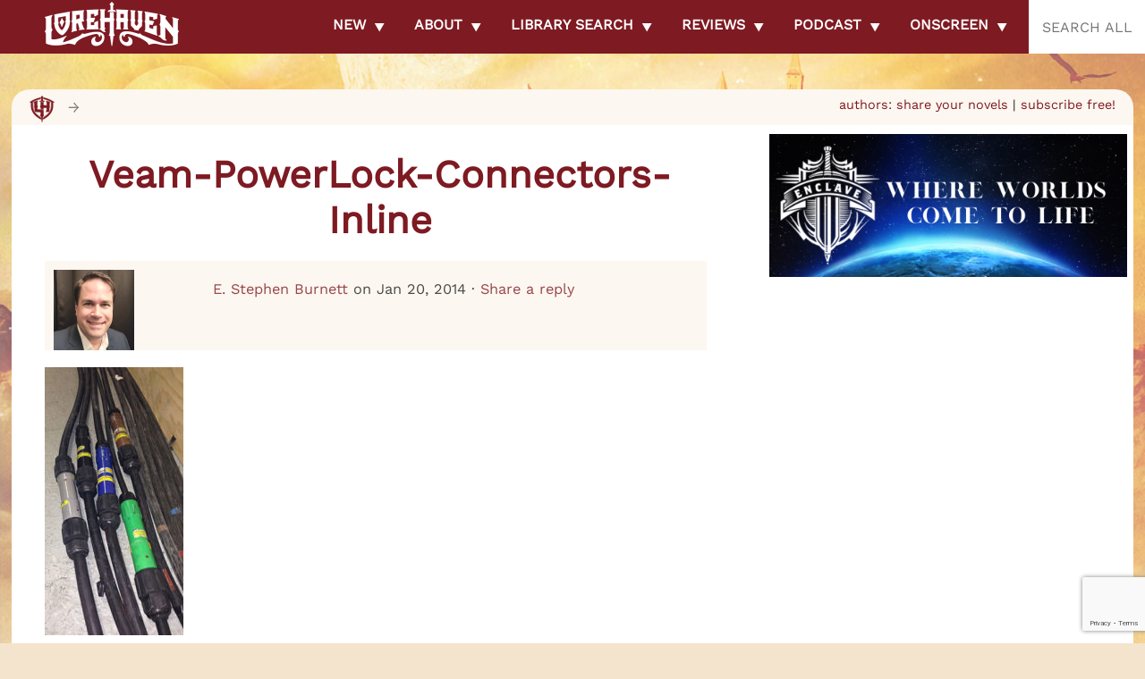

--- FILE ---
content_type: text/html; charset=utf-8
request_url: https://cleanmediaads.com/bmd/bids/?AULU=1260226920251003T1145512406E4978647A72412DAC84539F70C28EAC&AULUID=BMD1260226920251003T1145512406E4978647A72412DAC84539F70C28EAC_Ujgal1768660200751&SiteURL=https%3A//lorehaven.com/veam-powerlock-connectors-inline/&CANVisitorID=9582011696&isMobile=0
body_size: 76
content:
CANBMDDisplayADUnit('1260226920251003T1145512406E4978647A72412DAC84539F70C28EAC', 'BMD1260226920251003T1145512406E4978647A72412DAC84539F70C28EAC_Ujgal1768660200751', '', '', '', [{"adcode":""}]);

--- FILE ---
content_type: text/html; charset=utf-8
request_url: https://www.google.com/recaptcha/api2/anchor?ar=1&k=6LdkIV0UAAAAABtNVAAP99TC6f_18LiETnPK6ziX&co=aHR0cHM6Ly9sb3JlaGF2ZW4uY29tOjQ0Mw..&hl=en&v=PoyoqOPhxBO7pBk68S4YbpHZ&size=invisible&anchor-ms=20000&execute-ms=30000&cb=f40czny3si0z
body_size: 48715
content:
<!DOCTYPE HTML><html dir="ltr" lang="en"><head><meta http-equiv="Content-Type" content="text/html; charset=UTF-8">
<meta http-equiv="X-UA-Compatible" content="IE=edge">
<title>reCAPTCHA</title>
<style type="text/css">
/* cyrillic-ext */
@font-face {
  font-family: 'Roboto';
  font-style: normal;
  font-weight: 400;
  font-stretch: 100%;
  src: url(//fonts.gstatic.com/s/roboto/v48/KFO7CnqEu92Fr1ME7kSn66aGLdTylUAMa3GUBHMdazTgWw.woff2) format('woff2');
  unicode-range: U+0460-052F, U+1C80-1C8A, U+20B4, U+2DE0-2DFF, U+A640-A69F, U+FE2E-FE2F;
}
/* cyrillic */
@font-face {
  font-family: 'Roboto';
  font-style: normal;
  font-weight: 400;
  font-stretch: 100%;
  src: url(//fonts.gstatic.com/s/roboto/v48/KFO7CnqEu92Fr1ME7kSn66aGLdTylUAMa3iUBHMdazTgWw.woff2) format('woff2');
  unicode-range: U+0301, U+0400-045F, U+0490-0491, U+04B0-04B1, U+2116;
}
/* greek-ext */
@font-face {
  font-family: 'Roboto';
  font-style: normal;
  font-weight: 400;
  font-stretch: 100%;
  src: url(//fonts.gstatic.com/s/roboto/v48/KFO7CnqEu92Fr1ME7kSn66aGLdTylUAMa3CUBHMdazTgWw.woff2) format('woff2');
  unicode-range: U+1F00-1FFF;
}
/* greek */
@font-face {
  font-family: 'Roboto';
  font-style: normal;
  font-weight: 400;
  font-stretch: 100%;
  src: url(//fonts.gstatic.com/s/roboto/v48/KFO7CnqEu92Fr1ME7kSn66aGLdTylUAMa3-UBHMdazTgWw.woff2) format('woff2');
  unicode-range: U+0370-0377, U+037A-037F, U+0384-038A, U+038C, U+038E-03A1, U+03A3-03FF;
}
/* math */
@font-face {
  font-family: 'Roboto';
  font-style: normal;
  font-weight: 400;
  font-stretch: 100%;
  src: url(//fonts.gstatic.com/s/roboto/v48/KFO7CnqEu92Fr1ME7kSn66aGLdTylUAMawCUBHMdazTgWw.woff2) format('woff2');
  unicode-range: U+0302-0303, U+0305, U+0307-0308, U+0310, U+0312, U+0315, U+031A, U+0326-0327, U+032C, U+032F-0330, U+0332-0333, U+0338, U+033A, U+0346, U+034D, U+0391-03A1, U+03A3-03A9, U+03B1-03C9, U+03D1, U+03D5-03D6, U+03F0-03F1, U+03F4-03F5, U+2016-2017, U+2034-2038, U+203C, U+2040, U+2043, U+2047, U+2050, U+2057, U+205F, U+2070-2071, U+2074-208E, U+2090-209C, U+20D0-20DC, U+20E1, U+20E5-20EF, U+2100-2112, U+2114-2115, U+2117-2121, U+2123-214F, U+2190, U+2192, U+2194-21AE, U+21B0-21E5, U+21F1-21F2, U+21F4-2211, U+2213-2214, U+2216-22FF, U+2308-230B, U+2310, U+2319, U+231C-2321, U+2336-237A, U+237C, U+2395, U+239B-23B7, U+23D0, U+23DC-23E1, U+2474-2475, U+25AF, U+25B3, U+25B7, U+25BD, U+25C1, U+25CA, U+25CC, U+25FB, U+266D-266F, U+27C0-27FF, U+2900-2AFF, U+2B0E-2B11, U+2B30-2B4C, U+2BFE, U+3030, U+FF5B, U+FF5D, U+1D400-1D7FF, U+1EE00-1EEFF;
}
/* symbols */
@font-face {
  font-family: 'Roboto';
  font-style: normal;
  font-weight: 400;
  font-stretch: 100%;
  src: url(//fonts.gstatic.com/s/roboto/v48/KFO7CnqEu92Fr1ME7kSn66aGLdTylUAMaxKUBHMdazTgWw.woff2) format('woff2');
  unicode-range: U+0001-000C, U+000E-001F, U+007F-009F, U+20DD-20E0, U+20E2-20E4, U+2150-218F, U+2190, U+2192, U+2194-2199, U+21AF, U+21E6-21F0, U+21F3, U+2218-2219, U+2299, U+22C4-22C6, U+2300-243F, U+2440-244A, U+2460-24FF, U+25A0-27BF, U+2800-28FF, U+2921-2922, U+2981, U+29BF, U+29EB, U+2B00-2BFF, U+4DC0-4DFF, U+FFF9-FFFB, U+10140-1018E, U+10190-1019C, U+101A0, U+101D0-101FD, U+102E0-102FB, U+10E60-10E7E, U+1D2C0-1D2D3, U+1D2E0-1D37F, U+1F000-1F0FF, U+1F100-1F1AD, U+1F1E6-1F1FF, U+1F30D-1F30F, U+1F315, U+1F31C, U+1F31E, U+1F320-1F32C, U+1F336, U+1F378, U+1F37D, U+1F382, U+1F393-1F39F, U+1F3A7-1F3A8, U+1F3AC-1F3AF, U+1F3C2, U+1F3C4-1F3C6, U+1F3CA-1F3CE, U+1F3D4-1F3E0, U+1F3ED, U+1F3F1-1F3F3, U+1F3F5-1F3F7, U+1F408, U+1F415, U+1F41F, U+1F426, U+1F43F, U+1F441-1F442, U+1F444, U+1F446-1F449, U+1F44C-1F44E, U+1F453, U+1F46A, U+1F47D, U+1F4A3, U+1F4B0, U+1F4B3, U+1F4B9, U+1F4BB, U+1F4BF, U+1F4C8-1F4CB, U+1F4D6, U+1F4DA, U+1F4DF, U+1F4E3-1F4E6, U+1F4EA-1F4ED, U+1F4F7, U+1F4F9-1F4FB, U+1F4FD-1F4FE, U+1F503, U+1F507-1F50B, U+1F50D, U+1F512-1F513, U+1F53E-1F54A, U+1F54F-1F5FA, U+1F610, U+1F650-1F67F, U+1F687, U+1F68D, U+1F691, U+1F694, U+1F698, U+1F6AD, U+1F6B2, U+1F6B9-1F6BA, U+1F6BC, U+1F6C6-1F6CF, U+1F6D3-1F6D7, U+1F6E0-1F6EA, U+1F6F0-1F6F3, U+1F6F7-1F6FC, U+1F700-1F7FF, U+1F800-1F80B, U+1F810-1F847, U+1F850-1F859, U+1F860-1F887, U+1F890-1F8AD, U+1F8B0-1F8BB, U+1F8C0-1F8C1, U+1F900-1F90B, U+1F93B, U+1F946, U+1F984, U+1F996, U+1F9E9, U+1FA00-1FA6F, U+1FA70-1FA7C, U+1FA80-1FA89, U+1FA8F-1FAC6, U+1FACE-1FADC, U+1FADF-1FAE9, U+1FAF0-1FAF8, U+1FB00-1FBFF;
}
/* vietnamese */
@font-face {
  font-family: 'Roboto';
  font-style: normal;
  font-weight: 400;
  font-stretch: 100%;
  src: url(//fonts.gstatic.com/s/roboto/v48/KFO7CnqEu92Fr1ME7kSn66aGLdTylUAMa3OUBHMdazTgWw.woff2) format('woff2');
  unicode-range: U+0102-0103, U+0110-0111, U+0128-0129, U+0168-0169, U+01A0-01A1, U+01AF-01B0, U+0300-0301, U+0303-0304, U+0308-0309, U+0323, U+0329, U+1EA0-1EF9, U+20AB;
}
/* latin-ext */
@font-face {
  font-family: 'Roboto';
  font-style: normal;
  font-weight: 400;
  font-stretch: 100%;
  src: url(//fonts.gstatic.com/s/roboto/v48/KFO7CnqEu92Fr1ME7kSn66aGLdTylUAMa3KUBHMdazTgWw.woff2) format('woff2');
  unicode-range: U+0100-02BA, U+02BD-02C5, U+02C7-02CC, U+02CE-02D7, U+02DD-02FF, U+0304, U+0308, U+0329, U+1D00-1DBF, U+1E00-1E9F, U+1EF2-1EFF, U+2020, U+20A0-20AB, U+20AD-20C0, U+2113, U+2C60-2C7F, U+A720-A7FF;
}
/* latin */
@font-face {
  font-family: 'Roboto';
  font-style: normal;
  font-weight: 400;
  font-stretch: 100%;
  src: url(//fonts.gstatic.com/s/roboto/v48/KFO7CnqEu92Fr1ME7kSn66aGLdTylUAMa3yUBHMdazQ.woff2) format('woff2');
  unicode-range: U+0000-00FF, U+0131, U+0152-0153, U+02BB-02BC, U+02C6, U+02DA, U+02DC, U+0304, U+0308, U+0329, U+2000-206F, U+20AC, U+2122, U+2191, U+2193, U+2212, U+2215, U+FEFF, U+FFFD;
}
/* cyrillic-ext */
@font-face {
  font-family: 'Roboto';
  font-style: normal;
  font-weight: 500;
  font-stretch: 100%;
  src: url(//fonts.gstatic.com/s/roboto/v48/KFO7CnqEu92Fr1ME7kSn66aGLdTylUAMa3GUBHMdazTgWw.woff2) format('woff2');
  unicode-range: U+0460-052F, U+1C80-1C8A, U+20B4, U+2DE0-2DFF, U+A640-A69F, U+FE2E-FE2F;
}
/* cyrillic */
@font-face {
  font-family: 'Roboto';
  font-style: normal;
  font-weight: 500;
  font-stretch: 100%;
  src: url(//fonts.gstatic.com/s/roboto/v48/KFO7CnqEu92Fr1ME7kSn66aGLdTylUAMa3iUBHMdazTgWw.woff2) format('woff2');
  unicode-range: U+0301, U+0400-045F, U+0490-0491, U+04B0-04B1, U+2116;
}
/* greek-ext */
@font-face {
  font-family: 'Roboto';
  font-style: normal;
  font-weight: 500;
  font-stretch: 100%;
  src: url(//fonts.gstatic.com/s/roboto/v48/KFO7CnqEu92Fr1ME7kSn66aGLdTylUAMa3CUBHMdazTgWw.woff2) format('woff2');
  unicode-range: U+1F00-1FFF;
}
/* greek */
@font-face {
  font-family: 'Roboto';
  font-style: normal;
  font-weight: 500;
  font-stretch: 100%;
  src: url(//fonts.gstatic.com/s/roboto/v48/KFO7CnqEu92Fr1ME7kSn66aGLdTylUAMa3-UBHMdazTgWw.woff2) format('woff2');
  unicode-range: U+0370-0377, U+037A-037F, U+0384-038A, U+038C, U+038E-03A1, U+03A3-03FF;
}
/* math */
@font-face {
  font-family: 'Roboto';
  font-style: normal;
  font-weight: 500;
  font-stretch: 100%;
  src: url(//fonts.gstatic.com/s/roboto/v48/KFO7CnqEu92Fr1ME7kSn66aGLdTylUAMawCUBHMdazTgWw.woff2) format('woff2');
  unicode-range: U+0302-0303, U+0305, U+0307-0308, U+0310, U+0312, U+0315, U+031A, U+0326-0327, U+032C, U+032F-0330, U+0332-0333, U+0338, U+033A, U+0346, U+034D, U+0391-03A1, U+03A3-03A9, U+03B1-03C9, U+03D1, U+03D5-03D6, U+03F0-03F1, U+03F4-03F5, U+2016-2017, U+2034-2038, U+203C, U+2040, U+2043, U+2047, U+2050, U+2057, U+205F, U+2070-2071, U+2074-208E, U+2090-209C, U+20D0-20DC, U+20E1, U+20E5-20EF, U+2100-2112, U+2114-2115, U+2117-2121, U+2123-214F, U+2190, U+2192, U+2194-21AE, U+21B0-21E5, U+21F1-21F2, U+21F4-2211, U+2213-2214, U+2216-22FF, U+2308-230B, U+2310, U+2319, U+231C-2321, U+2336-237A, U+237C, U+2395, U+239B-23B7, U+23D0, U+23DC-23E1, U+2474-2475, U+25AF, U+25B3, U+25B7, U+25BD, U+25C1, U+25CA, U+25CC, U+25FB, U+266D-266F, U+27C0-27FF, U+2900-2AFF, U+2B0E-2B11, U+2B30-2B4C, U+2BFE, U+3030, U+FF5B, U+FF5D, U+1D400-1D7FF, U+1EE00-1EEFF;
}
/* symbols */
@font-face {
  font-family: 'Roboto';
  font-style: normal;
  font-weight: 500;
  font-stretch: 100%;
  src: url(//fonts.gstatic.com/s/roboto/v48/KFO7CnqEu92Fr1ME7kSn66aGLdTylUAMaxKUBHMdazTgWw.woff2) format('woff2');
  unicode-range: U+0001-000C, U+000E-001F, U+007F-009F, U+20DD-20E0, U+20E2-20E4, U+2150-218F, U+2190, U+2192, U+2194-2199, U+21AF, U+21E6-21F0, U+21F3, U+2218-2219, U+2299, U+22C4-22C6, U+2300-243F, U+2440-244A, U+2460-24FF, U+25A0-27BF, U+2800-28FF, U+2921-2922, U+2981, U+29BF, U+29EB, U+2B00-2BFF, U+4DC0-4DFF, U+FFF9-FFFB, U+10140-1018E, U+10190-1019C, U+101A0, U+101D0-101FD, U+102E0-102FB, U+10E60-10E7E, U+1D2C0-1D2D3, U+1D2E0-1D37F, U+1F000-1F0FF, U+1F100-1F1AD, U+1F1E6-1F1FF, U+1F30D-1F30F, U+1F315, U+1F31C, U+1F31E, U+1F320-1F32C, U+1F336, U+1F378, U+1F37D, U+1F382, U+1F393-1F39F, U+1F3A7-1F3A8, U+1F3AC-1F3AF, U+1F3C2, U+1F3C4-1F3C6, U+1F3CA-1F3CE, U+1F3D4-1F3E0, U+1F3ED, U+1F3F1-1F3F3, U+1F3F5-1F3F7, U+1F408, U+1F415, U+1F41F, U+1F426, U+1F43F, U+1F441-1F442, U+1F444, U+1F446-1F449, U+1F44C-1F44E, U+1F453, U+1F46A, U+1F47D, U+1F4A3, U+1F4B0, U+1F4B3, U+1F4B9, U+1F4BB, U+1F4BF, U+1F4C8-1F4CB, U+1F4D6, U+1F4DA, U+1F4DF, U+1F4E3-1F4E6, U+1F4EA-1F4ED, U+1F4F7, U+1F4F9-1F4FB, U+1F4FD-1F4FE, U+1F503, U+1F507-1F50B, U+1F50D, U+1F512-1F513, U+1F53E-1F54A, U+1F54F-1F5FA, U+1F610, U+1F650-1F67F, U+1F687, U+1F68D, U+1F691, U+1F694, U+1F698, U+1F6AD, U+1F6B2, U+1F6B9-1F6BA, U+1F6BC, U+1F6C6-1F6CF, U+1F6D3-1F6D7, U+1F6E0-1F6EA, U+1F6F0-1F6F3, U+1F6F7-1F6FC, U+1F700-1F7FF, U+1F800-1F80B, U+1F810-1F847, U+1F850-1F859, U+1F860-1F887, U+1F890-1F8AD, U+1F8B0-1F8BB, U+1F8C0-1F8C1, U+1F900-1F90B, U+1F93B, U+1F946, U+1F984, U+1F996, U+1F9E9, U+1FA00-1FA6F, U+1FA70-1FA7C, U+1FA80-1FA89, U+1FA8F-1FAC6, U+1FACE-1FADC, U+1FADF-1FAE9, U+1FAF0-1FAF8, U+1FB00-1FBFF;
}
/* vietnamese */
@font-face {
  font-family: 'Roboto';
  font-style: normal;
  font-weight: 500;
  font-stretch: 100%;
  src: url(//fonts.gstatic.com/s/roboto/v48/KFO7CnqEu92Fr1ME7kSn66aGLdTylUAMa3OUBHMdazTgWw.woff2) format('woff2');
  unicode-range: U+0102-0103, U+0110-0111, U+0128-0129, U+0168-0169, U+01A0-01A1, U+01AF-01B0, U+0300-0301, U+0303-0304, U+0308-0309, U+0323, U+0329, U+1EA0-1EF9, U+20AB;
}
/* latin-ext */
@font-face {
  font-family: 'Roboto';
  font-style: normal;
  font-weight: 500;
  font-stretch: 100%;
  src: url(//fonts.gstatic.com/s/roboto/v48/KFO7CnqEu92Fr1ME7kSn66aGLdTylUAMa3KUBHMdazTgWw.woff2) format('woff2');
  unicode-range: U+0100-02BA, U+02BD-02C5, U+02C7-02CC, U+02CE-02D7, U+02DD-02FF, U+0304, U+0308, U+0329, U+1D00-1DBF, U+1E00-1E9F, U+1EF2-1EFF, U+2020, U+20A0-20AB, U+20AD-20C0, U+2113, U+2C60-2C7F, U+A720-A7FF;
}
/* latin */
@font-face {
  font-family: 'Roboto';
  font-style: normal;
  font-weight: 500;
  font-stretch: 100%;
  src: url(//fonts.gstatic.com/s/roboto/v48/KFO7CnqEu92Fr1ME7kSn66aGLdTylUAMa3yUBHMdazQ.woff2) format('woff2');
  unicode-range: U+0000-00FF, U+0131, U+0152-0153, U+02BB-02BC, U+02C6, U+02DA, U+02DC, U+0304, U+0308, U+0329, U+2000-206F, U+20AC, U+2122, U+2191, U+2193, U+2212, U+2215, U+FEFF, U+FFFD;
}
/* cyrillic-ext */
@font-face {
  font-family: 'Roboto';
  font-style: normal;
  font-weight: 900;
  font-stretch: 100%;
  src: url(//fonts.gstatic.com/s/roboto/v48/KFO7CnqEu92Fr1ME7kSn66aGLdTylUAMa3GUBHMdazTgWw.woff2) format('woff2');
  unicode-range: U+0460-052F, U+1C80-1C8A, U+20B4, U+2DE0-2DFF, U+A640-A69F, U+FE2E-FE2F;
}
/* cyrillic */
@font-face {
  font-family: 'Roboto';
  font-style: normal;
  font-weight: 900;
  font-stretch: 100%;
  src: url(//fonts.gstatic.com/s/roboto/v48/KFO7CnqEu92Fr1ME7kSn66aGLdTylUAMa3iUBHMdazTgWw.woff2) format('woff2');
  unicode-range: U+0301, U+0400-045F, U+0490-0491, U+04B0-04B1, U+2116;
}
/* greek-ext */
@font-face {
  font-family: 'Roboto';
  font-style: normal;
  font-weight: 900;
  font-stretch: 100%;
  src: url(//fonts.gstatic.com/s/roboto/v48/KFO7CnqEu92Fr1ME7kSn66aGLdTylUAMa3CUBHMdazTgWw.woff2) format('woff2');
  unicode-range: U+1F00-1FFF;
}
/* greek */
@font-face {
  font-family: 'Roboto';
  font-style: normal;
  font-weight: 900;
  font-stretch: 100%;
  src: url(//fonts.gstatic.com/s/roboto/v48/KFO7CnqEu92Fr1ME7kSn66aGLdTylUAMa3-UBHMdazTgWw.woff2) format('woff2');
  unicode-range: U+0370-0377, U+037A-037F, U+0384-038A, U+038C, U+038E-03A1, U+03A3-03FF;
}
/* math */
@font-face {
  font-family: 'Roboto';
  font-style: normal;
  font-weight: 900;
  font-stretch: 100%;
  src: url(//fonts.gstatic.com/s/roboto/v48/KFO7CnqEu92Fr1ME7kSn66aGLdTylUAMawCUBHMdazTgWw.woff2) format('woff2');
  unicode-range: U+0302-0303, U+0305, U+0307-0308, U+0310, U+0312, U+0315, U+031A, U+0326-0327, U+032C, U+032F-0330, U+0332-0333, U+0338, U+033A, U+0346, U+034D, U+0391-03A1, U+03A3-03A9, U+03B1-03C9, U+03D1, U+03D5-03D6, U+03F0-03F1, U+03F4-03F5, U+2016-2017, U+2034-2038, U+203C, U+2040, U+2043, U+2047, U+2050, U+2057, U+205F, U+2070-2071, U+2074-208E, U+2090-209C, U+20D0-20DC, U+20E1, U+20E5-20EF, U+2100-2112, U+2114-2115, U+2117-2121, U+2123-214F, U+2190, U+2192, U+2194-21AE, U+21B0-21E5, U+21F1-21F2, U+21F4-2211, U+2213-2214, U+2216-22FF, U+2308-230B, U+2310, U+2319, U+231C-2321, U+2336-237A, U+237C, U+2395, U+239B-23B7, U+23D0, U+23DC-23E1, U+2474-2475, U+25AF, U+25B3, U+25B7, U+25BD, U+25C1, U+25CA, U+25CC, U+25FB, U+266D-266F, U+27C0-27FF, U+2900-2AFF, U+2B0E-2B11, U+2B30-2B4C, U+2BFE, U+3030, U+FF5B, U+FF5D, U+1D400-1D7FF, U+1EE00-1EEFF;
}
/* symbols */
@font-face {
  font-family: 'Roboto';
  font-style: normal;
  font-weight: 900;
  font-stretch: 100%;
  src: url(//fonts.gstatic.com/s/roboto/v48/KFO7CnqEu92Fr1ME7kSn66aGLdTylUAMaxKUBHMdazTgWw.woff2) format('woff2');
  unicode-range: U+0001-000C, U+000E-001F, U+007F-009F, U+20DD-20E0, U+20E2-20E4, U+2150-218F, U+2190, U+2192, U+2194-2199, U+21AF, U+21E6-21F0, U+21F3, U+2218-2219, U+2299, U+22C4-22C6, U+2300-243F, U+2440-244A, U+2460-24FF, U+25A0-27BF, U+2800-28FF, U+2921-2922, U+2981, U+29BF, U+29EB, U+2B00-2BFF, U+4DC0-4DFF, U+FFF9-FFFB, U+10140-1018E, U+10190-1019C, U+101A0, U+101D0-101FD, U+102E0-102FB, U+10E60-10E7E, U+1D2C0-1D2D3, U+1D2E0-1D37F, U+1F000-1F0FF, U+1F100-1F1AD, U+1F1E6-1F1FF, U+1F30D-1F30F, U+1F315, U+1F31C, U+1F31E, U+1F320-1F32C, U+1F336, U+1F378, U+1F37D, U+1F382, U+1F393-1F39F, U+1F3A7-1F3A8, U+1F3AC-1F3AF, U+1F3C2, U+1F3C4-1F3C6, U+1F3CA-1F3CE, U+1F3D4-1F3E0, U+1F3ED, U+1F3F1-1F3F3, U+1F3F5-1F3F7, U+1F408, U+1F415, U+1F41F, U+1F426, U+1F43F, U+1F441-1F442, U+1F444, U+1F446-1F449, U+1F44C-1F44E, U+1F453, U+1F46A, U+1F47D, U+1F4A3, U+1F4B0, U+1F4B3, U+1F4B9, U+1F4BB, U+1F4BF, U+1F4C8-1F4CB, U+1F4D6, U+1F4DA, U+1F4DF, U+1F4E3-1F4E6, U+1F4EA-1F4ED, U+1F4F7, U+1F4F9-1F4FB, U+1F4FD-1F4FE, U+1F503, U+1F507-1F50B, U+1F50D, U+1F512-1F513, U+1F53E-1F54A, U+1F54F-1F5FA, U+1F610, U+1F650-1F67F, U+1F687, U+1F68D, U+1F691, U+1F694, U+1F698, U+1F6AD, U+1F6B2, U+1F6B9-1F6BA, U+1F6BC, U+1F6C6-1F6CF, U+1F6D3-1F6D7, U+1F6E0-1F6EA, U+1F6F0-1F6F3, U+1F6F7-1F6FC, U+1F700-1F7FF, U+1F800-1F80B, U+1F810-1F847, U+1F850-1F859, U+1F860-1F887, U+1F890-1F8AD, U+1F8B0-1F8BB, U+1F8C0-1F8C1, U+1F900-1F90B, U+1F93B, U+1F946, U+1F984, U+1F996, U+1F9E9, U+1FA00-1FA6F, U+1FA70-1FA7C, U+1FA80-1FA89, U+1FA8F-1FAC6, U+1FACE-1FADC, U+1FADF-1FAE9, U+1FAF0-1FAF8, U+1FB00-1FBFF;
}
/* vietnamese */
@font-face {
  font-family: 'Roboto';
  font-style: normal;
  font-weight: 900;
  font-stretch: 100%;
  src: url(//fonts.gstatic.com/s/roboto/v48/KFO7CnqEu92Fr1ME7kSn66aGLdTylUAMa3OUBHMdazTgWw.woff2) format('woff2');
  unicode-range: U+0102-0103, U+0110-0111, U+0128-0129, U+0168-0169, U+01A0-01A1, U+01AF-01B0, U+0300-0301, U+0303-0304, U+0308-0309, U+0323, U+0329, U+1EA0-1EF9, U+20AB;
}
/* latin-ext */
@font-face {
  font-family: 'Roboto';
  font-style: normal;
  font-weight: 900;
  font-stretch: 100%;
  src: url(//fonts.gstatic.com/s/roboto/v48/KFO7CnqEu92Fr1ME7kSn66aGLdTylUAMa3KUBHMdazTgWw.woff2) format('woff2');
  unicode-range: U+0100-02BA, U+02BD-02C5, U+02C7-02CC, U+02CE-02D7, U+02DD-02FF, U+0304, U+0308, U+0329, U+1D00-1DBF, U+1E00-1E9F, U+1EF2-1EFF, U+2020, U+20A0-20AB, U+20AD-20C0, U+2113, U+2C60-2C7F, U+A720-A7FF;
}
/* latin */
@font-face {
  font-family: 'Roboto';
  font-style: normal;
  font-weight: 900;
  font-stretch: 100%;
  src: url(//fonts.gstatic.com/s/roboto/v48/KFO7CnqEu92Fr1ME7kSn66aGLdTylUAMa3yUBHMdazQ.woff2) format('woff2');
  unicode-range: U+0000-00FF, U+0131, U+0152-0153, U+02BB-02BC, U+02C6, U+02DA, U+02DC, U+0304, U+0308, U+0329, U+2000-206F, U+20AC, U+2122, U+2191, U+2193, U+2212, U+2215, U+FEFF, U+FFFD;
}

</style>
<link rel="stylesheet" type="text/css" href="https://www.gstatic.com/recaptcha/releases/PoyoqOPhxBO7pBk68S4YbpHZ/styles__ltr.css">
<script nonce="QBPykEEX88TtiwghsAOrhg" type="text/javascript">window['__recaptcha_api'] = 'https://www.google.com/recaptcha/api2/';</script>
<script type="text/javascript" src="https://www.gstatic.com/recaptcha/releases/PoyoqOPhxBO7pBk68S4YbpHZ/recaptcha__en.js" nonce="QBPykEEX88TtiwghsAOrhg">
      
    </script></head>
<body><div id="rc-anchor-alert" class="rc-anchor-alert"></div>
<input type="hidden" id="recaptcha-token" value="[base64]">
<script type="text/javascript" nonce="QBPykEEX88TtiwghsAOrhg">
      recaptcha.anchor.Main.init("[\x22ainput\x22,[\x22bgdata\x22,\x22\x22,\[base64]/[base64]/bmV3IFpbdF0obVswXSk6Sz09Mj9uZXcgWlt0XShtWzBdLG1bMV0pOks9PTM/bmV3IFpbdF0obVswXSxtWzFdLG1bMl0pOks9PTQ/[base64]/[base64]/[base64]/[base64]/[base64]/[base64]/[base64]/[base64]/[base64]/[base64]/[base64]/[base64]/[base64]/[base64]\\u003d\\u003d\x22,\[base64]\\u003d\x22,\x22wqvDrMKYwpPDnsKDbykpwpB/P8OvwrXDjsKaFcK+HsKGw4Ffw5lFwqbDqkXCr8K6E34WemnDuWvCo1Q+Z3N9RnfDhATDv1zDq8OhRgY5cMKZwqfDglHDiBHDqMKAwq7Cs8O3wqhXw59WEWrDtGHCmyDDsSjDoxnCi8OnEsKiWcKew5zDtGk5ZmDCqcOcwpRuw6tnfyfCvxYFHQZqw5F/FyNVw4ouw4HDpMOJwodvWMKVwqtOHVxfcFTDrMKMC8OlRMOteCV3wqBUA8KNTlZpwrgYw4A1w7TDr8OrwqcyYCPDpMKQw4TDpxNAH1hMccKFD3fDoMKMwqR3YsKGWEEJGsO3eMOewo0bAnw5a8OGXnzDigTCmMKKw7PCrcOndMOGwrIQw7fDmMKvBC/CvsKSasOpYwJMWcOGCHHCoxQkw6nDrSLDrmLCuB7DmibDvm8qwr3DrCvDlMOnNTc7NsKbwpJ/[base64]/Cig9LwqYpwoXCk1jDmy1Uw6RWwoTCiVDCg8KxV8KKwoTCmDRAwonDik5uScKJbE4Cw7NIw5Qyw7RBwr9kUcOxKMOcfsOWbcOTIMOAw6XDuU3CoFjChcK9wpnDqcKCYXrDhBsCwonCjMOywo3Cl8KLMhF2wo57wo7DvzoeEcOfw4jCszsLwpx2w7kqRcOFwp/DsmgnTlVPFMKsPcOowog4AsO0a1zDksKEAcOrD8OHwpAcUsOoaMKHw5pHRxzCvSnDlyd4w4VCSUrDr8KJQ8KAwooUQcKAWsKdDEbCucOCWsKXw7PCu8KJJk92wpFJwqfDj2lUwrzDjRxNwp/CvcKqHXFmIyMIQsO1DGvCsyR5UileBzTDqAHCq8OnE1U5w45SIsORLcKfdcO3woJUwoXDulFkFBrCtC9LTTVzw4ZLYyHCuMO1IFDCmHNHwqohMyArw7fDpcOCw7/CksOew51Ow4bCjghmwpvDj8O2w5DCrsOBSStzBMOgSAvCgcKdWsO5LifCkj4uw6/CmcOQw57Dh8K2w5IVcsOzGCHDqsONw7E1w6XDjhPDqsOPScOpP8ONY8K2QUtpw6hWC8OKLXHDmsOkfiLCvmnDhS4/YcOOw6gCwrhpwp9Yw61Iwpdiw5NeMFwFwoBLw6BFRVDDuMKkJ8KWecKgL8KVQMOkWXjDthUWw4xAcCPCgcOtI0JTb8KEYh/Cl8O8asOKwpjDjsKHdibDo8KZLC3CnsKvw4rCisOAwrk0ScK1woAaOinCoyzCg2nCqsORcsOjcMKYc0hWwrbDoDtFwrvCngZrdMOtw6AQWV0EwojDrsOUNcKudh8vSVnDocKaw7NRw6bDrGbCsWjCmlTDmzxbwqzDgsOew5sJeMOPw4/CicK+w5dsY8KMwqDCicKBZMOwSMOYw7tpNAd4wqrDkGDChcONdcOnw6w1wrZ5FMOwW8OBwqgRwp0gZxPDjTVcw6DCvCcvw58oMjvCtcKTw7/DpWLCqww1VsOWZRTCksOowqPCgsOTwq/Clnk/E8K6wrIZaxbCtsORwp4vFT0Hw73Cu8OfOcOMw4N/RD/Cs8Kmw79lw4cTeMK0w6vDl8OowqHDh8OOSEbDkmVwGmPDtUV2bBlZY8Orw4ANWMKDZMKvcsOIw6AoasKDwrAqZ8KFL8K3SW4Uw7vCscKZRcOTaxUHaMOVYcOQwqzCnTYOSgNrwp9owr/CucKOw785IMOvMsOiw4EEw7TCu8OUwrxQSsOcYcOHIU/Dv8Kdw4Qsw4ZLKkpWSMKEwo0kw7cqwoFVX8KVwrU4wptJE8KpO8O1w49DwrzDrF/Ck8Kbw7XDiMO8HDMRUsKuNDfCl8Opw71jw6jCm8O1J8K6wpzCrMOowqY4GsKcw4gsXmXCi2o1eMO5wpTDuMOzw79qbnvCpnjDn8O9Ww3DmHQvGcKAeWnCnMOBCsOQR8KowpBDYsORw5vCnsKNwqzDlhQcNy/DhRQ3wqpAw4UbbsK7wrzCj8KKw4A6w5bCmSMZw5jCrcK/wrHDkkRPwpZTwrcKB8KDw6vCtCDCr3/ClsOFG8K6w7HDqMKtKsOQwrDCncOYw4Emw6NtZ1DCoMKbKXxpwoXCkMOUwrfDrcKiwpwKwpLDnsOAwpwow6TCt8Onw6fCs8O0eyYLVHTDhsK8AcKUXy/Dqg02N0DDtV9ow5zCkhnCj8OUwod/wqUbc0llc8KVw6EQGXxcwoLDuyk9w7LDksOfbzpvwq8Pw5LDvsOlB8Ojw6vDp3IHw4DDrsOcD3PDksKHw6nCuWg3JVFEw5BYJsKpeS/CkCfDqMKNDsKKL8Ozwo7DsyPCi8O+UsKswpvDt8KIAMOuwrFVw5jDpCd9XsKDwoVDGijClVrDo8KpwoLDmsORw7dDwr3CmXJAMsOow69/wpxPw4xnw53Cr8KRA8KawrvDgsKHb0gdYSbDgWJnB8KowqsnSkcwV33Dh13Dm8K6w7oBE8KRw5gDTMOcw7TDtcKnYMKswptKwotcwqfCgXfCphPDgcO6dMK0XcK7wqjDkkFmQ1wRwqvCmMOwcsOdwogCG8OCVxvCsMKFw6/[base64]/SQQsdsOZwpU9wpDDhW/CmMOOwqNdEcKvQsOmO8KHwp3CuMK/cmhewpoMw6IpwqPComzCn8K9KMOrw47DrwQow7JBwqlMwrtkwpDDnF/Dr2rCt1VRw4LCrcKWwoHDi23Dt8O9wqTDtgzCiD7Cnn7Ck8KbXE/DogfDpcO0wrLClMK6KcO3VsKgFcKCMsOyw43CgcKMwovCiUZ5LjoIQkVkT8KtO8ONw7XCsMO1wqVnwo/Dn207GcKISCBrKMODXGIRw6d3woV+M8KOVMKxDMK+XsOoQMKCw54IYnfDksOgw618OMKAwqVQw7nCr1XCkcOTw7fCs8Klw6bDhcOvw6E7wpVPW8OJwplMVRDDp8OaPcKLwqMUwrPCknDCpsKQw6LDhA/ChMKONjc/w77DuRcNZj5ROxpLbCtVw5HDjwVIJsOiTcKRWiEER8KVwqHDt0VRZjDCrAlZHk0uEl/DrXjDlyvDkgTCtcKZHsOKTMOrCMKlOMOqR2Icbwh5ZcOnOXwFwqvCqcOASsK+wo1Ow5s5w7fDhsOKwp4YwpPDo3rCssOILMKlwrpHOkgpAz7DvBYuG1TDtF/[base64]/woAww7LDviJ4wrBiHwfCuHXDghVjwo86wql/w4B5dVDCisKGw4EXYjE/c3ocblxQdMOoTAUQw7NTw7vDo8OdwpFiAktzw6NdDGRswpjDg8O0elHCk3QnMcKkVS1UY8OtwonDn8O+w7VeEsOdXwENHMKFJcOJw5k9DcKORWDDvsKzwrrDpMK9McKzRz3DpcKjw7nCvWXDoMKBw6EhwpoOwpvDp8K8w4kMbDoNQsKjw5clw63CqA4iwqA/bcOTw5c9woggPcOhUcOPw7zDvcKDb8KUwp0yw57Du8KuNCtUOsK/KHXCtMOywrg4w5hbwo1DwrbDpMKkIcKBw6/[base64]/DhMO6woQyXgXDlDQVHsOIbsOmw48rwprDsMOaccO1w5rDqmbDkzzCjmLCtEDDgsK2KkDCnhJ5MCfCkMKywo3CoMKewrHCrsKAwo/[base64]/wq8rw6dPwo5Mw77DgcOcUS/CuMKUU0LCjyvDnT3DnsOGw6LCm8OBS8KqTsOZw4MXKsOLO8OBw44tfyXDjU/Dt8OGw7nDmXM3P8KPw6YWXnkQcmMhw6vClWDCp2MoFVTDsQLCrcKFw6PDoMOiw43CnE1twqPDqlHDvMOmw4PDhVpJw65mM8OWw5DCkUgrwoDDs8K4w7FbwqLDiGXDmFPDim/CusKFwq/[base64]/[base64]/Cm8OKRWwfeTTCngt/[base64]/CqD5Nf8K9O8Kzw699GhrDjsOCKz9jfSh2ZB5+DsOnEVzDm2HDrF0/wrrDoHZtw6dtwqLCk27DoQ17T0jDh8OoSkLDh2oPw6nDnjrCi8O/TcKlPy58w6nCmG7CulUawpPCucOWDsOvIMOPw4zDg8O7eUNhN1vCtcOHAyjCscK9JMKbc8K2dSDDonB5worDkgPCuEHCuBg9wqLDkcK0wqvDh0x4cMOfw78fMF8Zwol4wr8hGcK3wqAhwoE2PVRswq1aIMK0wojDksKZw4YiNcKQw5fDkMOEwpIJQSHCi8KLTcKbKB/DuD4gwofDmz7CsSZ/wo3Dj8K2J8KSICPCosOwwpAMI8KWw6fDsRR5wrAwBMKTEsOKw7/[base64]/CvDsQw5rDlcKRwoZubi3CtHx3EsKow6TCsAvCoXrDmcKYc8Ktw6oMEMKxInFVw6dnD8OLMgVnwrLDpDQxZE5gw53DmHIhwpkrw4skX0MkXMKDw6dmw59CbMKxw4QxKsKRHsKfBQXDosO+TxFqw4XDmcO4LloIawLDvMOtw7d9VTInwoo1wqjDjsKqVMO/w78Fw5jDiUXCl8KMwpzDvMOkWcOHWcOfw7/DhMKie8Kka8Kxwo/Drz7Du37CvkxVCHfDp8ORwrzDsTXCqMOnwodcw7fDiWkBw4XDogI/e8K9cnzDqEzDrCPDlyPCtMKqw7EQSMKrY8K6NsKqP8Kbwo7CgsKPw7dXw5Z9w5lLUGfDpVrDmMKUesOPw4kTw5rDrF7Di8KZEW42GsOVNcKvBm/[base64]/[base64]/wpocw5jCt8KjaChOwrnCjMKyw51YZW3DnMORw77CuEBhw6XDvsK0NzgrZMODPMK0w57Dnh/Do8O+wrHCo8OVM8OIZcKWU8OSw5fCk2PDnEBiw4nCslpCDxlQwph8NTcnwq7Cv3XDucK4FcOwdMOTLsKXwqXCisO/TMOawo7Cn8O5f8OBw77DhMKFCTbDrQXDvmXDpxpkMilEwojDlQHCkcOlw4bCs8OHwoBiHMKNwpB6OydGw7NdwotKwqbDuwMRwpTCuzAIW8OXwqrCq8KFQUzCj8K4DMOpBcKFED0gcE/Cj8KyW8KswplBw6jCtjtTwqIRw6rDgMK8V1MRNW8Hwr3DkB7CuGXDrXXDqcOyJsKWw7fDhAfDlsK6ZhzDjkUtw5MxYcO/wrjDpcOeUMODwofCi8KROVfCuG3CuxXCsVXDrwAfw5tGbcKhR8K4w6gQYMKrwpnCvMKkw5AzJE7DosOJNxFPNcOXOMO6CRPDmnLCrsO6w5g/G3jCkwpmw5Y6FsOqdkNxwoLCiMORJcKHwqnCjyN3LMKsUFlCb8O1fmXDmsK/R1PDjsOPwoFZbMKXw4zDpsOzM1dWfzXDqXMwIcK9QzXCrMO9wqbCksOSNsKyw4kpTMKuSsK9fXUaCxzDmVBxw6giwoTClMO2D8ObMsO/[base64]/Csj4Twp41woBVA8K9w4bDtsOww58ow6FqfSEbb2jDksKyKR7DicK+AsKcVmrCmcOVw7HDl8KQF8O1wodAbSgWwrfDjMKdRE/Cj8Oyw5TCtcOewrM4EMKKbmUBBUopCsOmfsOKS8OUY2XCsxHDjsOxwr5nRj3DusOew5XDvmduV8OewopDw6xQw6oYwrnCilkoaBPDq2fDm8OtasOlwo1Wwo/DvcO0wpLDisKJI3wuamzDlVQBwpbDviMEIsO1PcKNw5jDm8KuwpvDr8OCwopzYcKywqTDpsKsAcK0w4JcK8KYwqLCrsKTYsK/[base64]/Cg2pyfMKJYS3DpcOkwq4Iw5hTwosBwrLCg8Kbwo3DqU/CkGJIw51VcMOuY23Du8OjPcOKLwXDnh06w5bDjGnCl8OHwrnCk2NARQ7Cs8Kiwp0wXMKuw5RywrnDiWTCgDUMw4IQw4ovwrHDrgJyw64oG8KLeB1maCfDkMK+el7Cv8O3wrkwwo0sw6/DtsObw6gFLsOOw6UjJATDm8KqwrUWwpMTLMOrwq9scMKqwpvDmT7DhDfDt8KcwoZ8U2cJw61BUcK2R3EDwoMyHMKtwq7CgDliFcKiXsKtZMKLGsO0PAzDu17DrcKPacK4Km91w4NhDhnDrcKNwrQ6D8KDKsKuwo/DtR/[base64]/[base64]/Cn8Kpwq/CkWhgbGsSMCXCjMKzORfDmx5pIMO0eMOPwqU9woPDjMOJOR5CSMKAfcKXdMOvw4odwr7DusOkOMKKLsOmw7VnXjhyw7onwqVxfDgRQ3TCqMKjSn/DlMK6wovCvBjDpMKAwrbDtxZJRhwxw7vCrcOvCTgLw79ANC0HCFzDulwlwpHCgsKpGU4XW3Ypw4rCshfDgjLDncKbw5/[base64]/[base64]/DlMKNw4Mqwp7DlAbCmDBYXF7DjsOIJh8KwqUkwq9qQxHDrDbDiMK4w44iw5/DgWMhw4knwptPFkTCnMKYwrgrwp4awqBFw4gVw6NhwrI/NgE1w53CggPDqsOewpfDoFYoIMKmw4/[base64]/[base64]/[base64]/w6cNBDHDsSfDqXkca8KqJGjCmRLDukQXdAp4w5omw5Jswr8uw7zDvEfDvcK/[base64]/DrngFDMObwoVLSsKuw4XDlMKSwqpnCG8vworCq8Opew9yUTTCjw4YVMOHbsOdeV1Ww4bDnALDu8K/[base64]/[base64]/DscKIw6ELw6zCmcKgWMO4LcO4AcO3BAEbwrc/[base64]/CkzZaI8KbScK9YcKWfMKTw4d2YsKITUNCwqRUIcKuw6vDhBsgIWA7WVIjw6zDnMKLw7kUesOGYwkqW0F2QsKgfndcdGccASF5wrEdXMOfw5Iowp/ClcOdw7x9fwJYOMKRwpshwpjDu8OkYcOgR8Onw7/DlsKfGXopwrXCgMKkDsK0aMKmwrPCt8KUw6Y2FFAQd8KvXS9AYkITwr/DrcKXZlQ0UENYfMK6wqgVwrRpwpwMwo4Zw4HCjxA6J8ODw4cDesO9wovDgDE0w4PDrGnCisKJdWLCmsOvbRwCw6l8w7Fnw5VId8KDYsO1B0XCtcOAM8KDAh8bdMK2wrAVw5oGKsOiQSc/wrXCoEQUK8KLfEvDuETDj8K5w5fCriRYTMOKAcKlHwjDhsO8AhfCvcOJd0rCl8KPbWLDisKeCxnCsAfDtS/CiyzDiVDDgj4HwrrCn8O9acKww7QhwqRPwp3CqMKpKSZOJykEwpXCkcKxw746wqTCgVTCtkYjL37CpMK4AwfDk8KVX1vDg8KaQ17DgDrDrcKXIwjCvzzDh8OtwqpLa8O2JlNsw7pMw4jCiMK/w5dbBgItw4zDq8KPOcOHwrbDtMOxwqFbwrcXdzxqPR3DrsO/[base64]/w7AUCMOzwojDox0eY8K9NMO+Dx4Zw7thVCPDtcKGeMK5w5E+R8K0ClLDoU/[base64]/Dn8KSdcOYMsOaNS19DMORdMOEH1FEEXDDmcKuw4A9RsOLSH8uPlR0w6zCncOle2XDvRXCqCTDj3nDocK2wpllcMOywp/CqmnClsOJThrCo3wbUCxgScK+ccKYcRLDngN2w58DDSbDhcKww4TCjMO7AyAKw4PDtxNEVg/CjMOnwrXCpcOiw6XDmsKXw53DvMO9wr1yZXLDs8K1G2Y/LcOfwpNdw4HDmcO/[base64]/[base64]/CmzRYVMOwJRXDhsO2wrRaZjNOwpcJwr1QKgjCs8K/QyZ6KUA/w4/CmcOVCSbCjl3Dv2k4VsOMWsKZwok3wobCsMONw4XChcO5w7MrE8KWwohMcMKhw4rCqV7CqMODwr/CgFhhw7bDh2DCsSTCn8OwQifCqEJCw7XCmiUPw57DssKBw7LDnCvCjMOLw5NSwrTDr1PCucKzKF46w7nDj2vDk8KgWcOQbMOnEU/Cvk0rK8KNZMOpGE3CmcOAw5c0MnzDtl9yR8Kaw6TDpcKYBcOgHMOcNMK8w4nDv0/DsjDDrMKyasKFwql+w5nDvR9/[base64]/Dl8ONwq/CkULDiMOdw5TCgcKiw49hFTnDo8Kzw7/DiMOMLREgWlfDkcODw7QJcMO1IcOtw7ZSJsK8w51kw4bCqsO5w5XDmsK9wp3ChXHDo3PCp0LDrMOTScOTTMOPbMOvwrnDocOOIlXCt19Owr0Lw48Qw47CksOEwq9Zwr7Dsn1uVyc/[base64]/wrMQJjrDrAFEw5PCgDl8w7YbV3hMwq4mw5tBw7bDhMKDeMKISBshw48RHMKMwoHCnsOeS2fCjUkNw7QXw4PDucKRIGPCksK/bEPCs8KKwqzCisK+w7XCv8KlD8O6NGrDucKrI8KFwokAZhfDqsOEwrYCJcK8w4PDuUURWMK9J8Klw7vCisOIIi3CtMOpQcKow6zCjQLDmj3CrMOgTF1FwofCrcOhOwYvw7s2w7IFF8KZwqcXPMOSwpXDoRvDmj01AcOZw4TCsQYUw6nCmgw4w5Ztw5Vvw6MNbAHDl1/DgBnDk8OJTsKqTMKGw63DiMKKwrcew5TDjcKCFMOJw596w5hJbQwUPQIGwrTCq8K5KAbDksKHUcKNKcKMCnHCvcOMwofDmGw/SxrDpsKsc8Oqwos4cjjDgVRBwrzCpBPCiiLChcONEMOUEW/DpQbCkSvDp8O5w5HCh8OPwojDig0XwoDCs8K5JMOuwpJOe8KDYsKtwr0fGcKKwp5kd8KZw5LCki0pKxjCsMOYXzRTw44Nw5zChsKMIsKswr1EwqjCs8O2MVU/EMKhJcOuwqfCt3zCoMOXw6LCpMO8Z8OQwqzDmsOqHyXChcOnA8ORwolYK00GHcOiw7NBKcO8wq/[base64]/DhSt5MgVnP8Oyw6jDlsORB8KiIMOUEsOeKAxZRQZLEcKzwqlFBj/Dt8KCwoHConUJw4LCgHJoAMKMSXXDl8K0wp/DlMOoCjEnLMOTQFnDqVAuwobCnsKlE8O8w6rDtRvCmhrDjmnDsjzDqMKhw7nDt8Kxwp8cwqPDiVfDisK4PV9cw7wYwr/DjcOrwr/DmcKCwotowpHDiMKKAXfClzjCv1J+T8OTX8OdFXtaCgjDk2wiw7gwwrTDvEkRwqwAw6lqCD3DmMK1wqPDt8KfT8O+N8OxdBvDhFHCgG/CjsOTK1zCs8KbCnUtwofCumbCu8Kbwp7DnhDCpyI+wqQAF8OdNXFiwoI0eXnCm8Kpw4A+w5k5f3TDsVZNwroRwrLCsEHDv8Kuw79zJQHDoz3Do8KMUcKGwr5Qw48cNcOHwqXCh2jDiTfDg8OzasOiZHTDhhkKPMO3GA8Cw6zCt8OnEjXDhcKew4FubTXDjcKZw7/DmsOcw6ZkAVrCsxrCiMOvEntXGcOzDcKgwo7CgsKwGhENwqEJwojCoMOtccKocsKDwrEseDTDvVo5RsOpw6pWw4nDn8OsaMK4worDoQx/An3DgsKHwqXChD3Dt8KifsOKMcKESBXDu8KywpjCjsOSwrTDlsKLFhDDlwFuwrQQSsKGZcOsQljDnTM+akEBwrLCmxQwDjs8XMKyM8Kqwp4VwqRzWMKMNhfDkWTDtMOASWPDsk1hXcKpw4XCnlzDhcO8w6JjREDCqsOowpzCrQM0w5/CqXzDoMOcwo/[base64]/Chi1rwpEIw7XDvcKaJsKYIwNHwovCt8O5QCBmwpZRw69oeGfDgsOlw5pPccOEwonDlhl/CcOAwpTDkVFJwrxAIMOtek3ColzCnMOSw5hzw6zCpMKYw7jCmsKsXS3Dl8KQwr5KE8Ofw5HChHoLw4dLLCB7w49twqzCmMKocQFpwpVLwq3DpcKyI8Ksw6ptw7V/[base64]/DjsOFw4TDqgDDlsOcIibDscKXOsK+SMK2w7zCtArCpMKOw4bCvxrDg8Oaw4fDs8OSw4lMw6p2OsO9Ug7ChsK4wpDCp07ClcOrw4HDsg0yMMK8w7LDvi/Ci3PCjMK+L3/DuhbCssOEQn/Cuh4rZ8K0wqHDqS43XCPCqMKIw7opAHUBw5nDngHDjR9UJms1w5bCkwZgYnxTaCjCslBEw5vDrVnCgC7Dv8KkwoDDnFsUwqgKQsO/w47DocKQwqzDhgEpw5tZw53DpsKhHyorwovDssO+w5zCqF/CqcKAF0l2wodDEhQ7w5vCnwgUw68Fw6EEdsOmLnAAw6tfEcODwqkrMMKawrHDncOww5QVw7jCocOYW8KGw7rCpsOLIcOqZsKIwp44wq/DghllBU7ClD4mNz7DjsK1wrzDm8OVwobCsMOlwqrCuFF8w5vDgcKKwr/DmmZSacO2IjUUcxTDg3bDomfCtcKVeMO9axc6CcObw5l9fMKgCcO1wpo+B8K9wrfDi8K6w78LGlUERC8owo3DkVEfO8KrJmDDuMOFR3XDuC/CgMOLw4cgw6XCkcOYwqsMRMKHw6cbwqDCpGXCqMO4w5QVZcOmORzDm8ONED9SwrtlZ27CjMKzw5fDisO0wooBccKBOQJ2w4IlwpY3woXDgDxYKMOyw43Cp8Oqw4jCk8OIwofDpxFPw7/CjcOXwq0kNsK7wpMjw4rDrHzCkcKdwozCs2AIw7BFw7vCkQ7CqcK5wrlneMOMwpDDtsO/UDzCiRhJwpXCumxbcsOAwo44Z0bDi8OCW27Cr8OhDMKZCsOtLcKzJyrCkMOkwoTCmsKZw5zCpXBmw5N9w4ltwrJIVMKIwpR0P13Cl8KGfGvCjEAEeAkvfyfDvcKMw6fCq8O0wq3Ci0/[base64]/[base64]/GsOswr/DihATw7IUwrnCo8Otw7pdw5IPAGnCjSoOw7JiwqjDvsOCBkfCuFVGPnnCrsKwwoAswqDCjQ7DgcOhw6jCqcKpDHAWwqxow5EgBcOgecK8w6TCsMOkwp3CnsOKw6AKVmPCr3VgN3VIw4l7KMOfw5lywrMIwqfDusKvSMObBm/Cg2bDgh/CqsOzRB8Jw7LCq8KWU0LCowQHworDr8O5w6fDtGw4woAWODXCq8OHwpF3wrFSwqdmwo7Cmw3CvcOmfBnCg20SKhjDscOZw4/DncKGSF1Fw5rDj8OTw6VCw4gdw4AEYDnDumnDk8KrwqLDrsK8w5Iow7rCs2nCqgJnw6DCg8KHeQViwpo0w6vCj3wpUcObT8OFYcOLQsOMwpDDsjrDi8OWw6bDlXtKNMOlBsO0GWHDulhwQ8K+XcKiwp3DoG0BRS/DkMOuwrLDg8O3w50bDQHCmVbCiVpcHWhfw5t0OsOxwrbDqcKHwqrCtMO0w7fCjMOhHcKWw6Q5FsKDBwdEbEnCuMOpwoAjwoFZwrwuesKwwoLDuid9wo0oTXRRwodvwrh/AMKGdsOfw4PCjMKew5ZTw5nCiMKswrrDq8O7SzbDoxvDiRMzeCV8Ck/Cg8OgVsKlUcKLJ8OjN8OlR8OzMMO9w4jDhQohU8K6VVsewrzCuyfCl8KzwpvCvyfCoTd8w58jwqLCu0QYwrzChcKkwpHDjzrDhVzDmxfCtGhLw5vCskopNcKNRRHDscOtJMKuw67CiT4WQsO/M37CmD3CphI5w5ZMw4PCrCvDk1vDsEjCmEN+SsOsdsKGIcK8bXLDlsKpw6lCw5bDoMObwrrClMOLwrjCjcOGwrfDuMOXw6YdfFBza1bCocKWJFx3wphgw6Mtwp/CvCHCjcOLGVDCrSTCglXCr05mUSrDjD98eCwSwpwlw6Y3VhbDpMO2w5jDuMOxDDdSw4pGAMK1w7IrwrVmD8K+w6jCjD0Qw6N3w7PDpWxowo1BwpHDi2jDsnPCs8OTw5bCs8KlLMO7wofDv3J1w7N6wqtfwr91OMOzw6pGJF5SNlrDl2/[base64]/DosO4wrpOwowZNcK0wqfCo8OPA8KZw5RtHsKjwrVxRiDCsjHDqMONZcKtaMOWwqvDkxAcfsO1UMOwwoM+w59Nw6NMw5xkc8OnV0TCp3J5w6obGkBcBHHCi8KFwqsma8OGwr/DlMOSw5N7fDpeL8O5w61Iw7pdCiw/bFjCssKHHHDDisOkw6cEDmvDq8K0wqvCqkjDkBzDj8OcRWrDjgwWLVPDicO6woHCrsK8ZsOVCWRwwqEtw4TCjcOpwrPDoC0HSyFqGiBIw4JLwpU/w7kiYcKnwpNMwrkuw4TCuMOeLcKZBDo/Qj3DicOew6QVSsKnwqU2TMKWwqVXIcOxUcOfV8OVEcKnwrjDowbDvsKfdDtzfcOjw4p5wr3Cm0BpZ8KpwoAQfT/ChipjHEIWSx7CisKmw77ComfChcK9w6kMw4RGwoo5LcO5wp0Jw68/w7nDulBWeMKrw4g8w716wrLCoG0TLDzCl8KuSgs3w77CqsO+wqnCv13DjcKAGk4DDk0PwoAMwprDpVXCs3d7wpROaHTCocKwSsOzOcKGwrPDtMKLwq7CtgPCnkIaw7nDosK1wrVAQcKTFEnCtcOablDDpxN1w69YwpIzGzXCl1xQw53CkMKSwo82w5MkwoDDq2c/[base64]/Cvg1eKBNRwqTDu8O2eMOYKi3DosKCfMOVwrVewpjCq0TCocOmwpDCtBbCr8Kpwr3Dim7DkUnCj8Oaw7zDgsKAeMO7PMKdw6RZa8KTwo8kw7XCs8KgfMKSwoTDpH9awo7Dlicvw6l1wpnCiDZpwqTDsMOSw6x4EsK2NcOdZjPDryBaV2wJH8O2ccKfw50cBm3DkU/CiE/DucK4wpjDvSFbwp3DqGfDpx/[base64]/[base64]/DjlYiGz8iUWp7wpvCksO9N8KiNcOowpzDhz7Cm2/CvCtJwoVLw4XDi29aPzkzD8KiCQNow6nDkUXCm8O1wrp2wr3Ch8Kxw7fCocKqw7Q+wqPCon9Sw6fCv8O5w57DpcORwrrDvmcMw514w4bDlsKWwqHDh3rDj8Ouw7EcThIOGEDDs1lmVCjDnD/DnxtDTsK8wqPDim/[base64]/Cv8O0B8O0aE1WwrrDocORwonDon/DqivDt8KiZ8O7GH1Zw4zCqsK0wpQqT3dTwrDDu3DDtMO5VcO+wrhwQjrDuBfCm0BtwrliAi5hw4QXw4/DgsKBO0DDrl/Cr8OjZAbCiHrDg8K8wqtlw5/[base64]/DjQZtXMOgPMKEACw3w7M6asOgwqgzwp9MVMKgw4E6w4UCQ8O8w4xdBMO+O8O2w78MwpAxM8OWwrI/aAxSeX9Qw6o0JwjDhn9Hwr3DuHjCj8KvQE/DrsKvw4rDkMK3wpwVwq0rBhYySTMoccK7w6dkeA1SwoJ2RcKlwrPDv8OmSj7Dr8KMw4cYLwTCgigwwpwmwpRANMK6wpnCoTMxSMOGw5MDwq3DmDPCncO4DcKiWcO4AkvDmT/[base64]/Cm3XChjUHDWw2UcOxw4DCgMOvwqNgW0sVw7UuJQLDn1Eee2Qkw4pMw6sZDcKxYMKvJH/Cv8KaW8OPH8KRbyvDj1NXaTsFwpR6wpcfKHIxIEY8w6HCs8OXMcOVw6jDgMOOUsKawrTDiisrVsO/wpgOwoAvW3XDhCHCusOew5jDk8OxwrTDsQ5hw7jDvDxuw7o+AVZsKsO0RcKwEcK0wqfCmsKGw6LDksKhOB06wqxGVMO0wobDrCoKaMONBsO1VcOTw4nCuMOMw67CrXtvTMOvOcKlRj4pwpHCoMOvCcK9Z8K/QHgdw7LChw8pOjg+wrXClzLDkMKvw4nDkH/CsMOQPR7CuMO5GsKiwq/CsQpSQcK6DsOEdsKgNMOTw7nCm1fDpsKPeVgzwrpyIMKTPlsmLsKpBcOqw6zDgsKYw4HCmcOiDMKFXhFfw73CrcKHw689wrLDlkTCt8OPwoHCg0bCkRzDilMpw77CrG5Nw5jCsxnDkGZ4wozDvWfDhMOdRl/[base64]/Cl2JPc0XCsBo8w5E4V8OpUsOXw6fDs3vCgDjDusK+KcO1wqvDpXLCi1zCiGPCujoADsKCwq/CpAFbwrxNw4DCoUJCIXY2PhsCwpLCoGbDhMOFTDXCuMOEXy98wqUTwpxwwpt2w63Dok40w7fDix3DhcODBlzCogICwrLCrBQMOHzCgGApScOadgXCll0MwonDssO1woRAWAPCuQBIMcOxSMOCwqTCglfCvXTDrcK8XMKdw4/CgMOuw7x+BhjDtcKkXMK0w6FfJMOww5Y/wrrDm8KDOcKRw6gww7E1UsObdUvCpsOrwo9Dw5rCmcKaw7nDlcOXMRTDmsKRI0jCoHLCihXCgsKzw5txfcKwCTtHCQ87MW0UwoDCuXAawrHDkV7Dk8KhwpoQw4vDqFIVDVrDv1E5SkbDmnZowokFL27CoMObwr/DrRBQw4FNw4XDs8KTwqjCuHnCpsOowqUawrzCuMK+bMKjdzY0w7ZrOcKyRMKRZg52dcKcwr/CjxPCgHZ2w4VTB8Obw67DjcO+w4ZFbsOFw7zCr3nCqF86QkYyw4FlUUjDtsO/[base64]/DkyhCw5JKw5g4wq0fw7hkw5w7wpkZworDtgfCrhTDhxbCkGMFw4hZSMOtwq96MGVLGw1fw5Q4wo9Cwo3Cu1IdMcKALsOubcO8w6zDnSRaGMOqwoDCv8KCw4/Cs8KZwojDojt8wr46DC7CtcKNw4ptBcK0U0Uwwq0BScOTwpHCkj46w7jCpTjDjsKBwqsQGCrDtcKawqc7ZAHDl8OKH8OZTcOhwoMJw4w/JTnDmcO9ZMOEZcOrFELDm1Zyw7rCmMOGDW7Cm2XCqgdtw7HDngUdI8OsFcOJwrnCnHYWwpDCjWXDhmHDo0HDqFfDuxjDv8KIwrEtecKRYFvDmTPDu8ODccOKFlLDgl3DpFnDuTfCpsOPGyZNwphaw7fDv8KNw5zDrm/ChcOIw7PCq8OcTyzCpQDDisOBBcKGSMOiWcO5fsKsw6DDmcKOw5FZUkbCv2HCg8OgSMKBwqbCo8KPAAUeAsOkw7pkLhgUw4ZbVRzCqcK4YsKZw55JfcKPw6IDw6/DvsKsw73DscO3wrbClMKgakrDuHwDwq/CkR3CkU3Dn8K6A8O2woNVOMKUwpJ9YMKbwpdDUnpTw5Bnwq7DksKqw43CrMOKZS4EeMOUwojDrEnChMOeSsKZwrHCs8O4w7XCnWjDuMO/wo16I8OLW1kNPMOiN1vDl1k/[base64]/[base64]/Dg3XDhsKsOsOGw5E6w7fCi8Oew6jCrcKcM03DnMK/[base64]/DuGJ9w4JSPE5hWBAfwq0iwqXCizh8OcKxw5d0XcK8w6/ClsOUwrTDrjFJwpw3w4ssw5J0VhjDmC8dJcKsw4/DjSPDvkZTCkjCsMOJF8OBw4XDmG3CoGsTw40TwqXCtyzDtgTCm8KCEMO4wo0eL0PCn8OGTMKYcMKqQ8OAdMOWAMKnw6/CiQJvwolxe0lhwqBbwoQGLHh5DMKRDcK1w4vDhsK9cVzCkBoUW2HDgkvCqWrCo8OZP8KbBhrDhQh+MsKrwqnDusOCw6Q+RAZBwrNAaT/[base64]/[base64]/LX54FcOMWcOSCsODZcOaagpPDBtqwqcJG8KrZsKFR8KnworCncOIw4Y2wrnClBUnw6AUw5DClcKIRMOVFGcSwrnCol4oaEpeQg8/w5liZcOrw6nDvxTDnUnClmoKCcO5HMKhw6bDssK3dDbDpcOOWj/DrcOMFMKNLBM0HcOAwpPCscOuwpzCvybDusO7OMKhw5/DncKwSsKTA8K7w4NqMXMww4LCuFrCvsOJYXnDk0jCnz8yw5jDhGJTKsKNw4/DsFfCsys4w4k/woDDlEDClxjClmjDhsKwVcORwpRyLcO2fX3Cp8OFw7/[base64]/w4c3RcK8wpHCnjBDw5ZsR8KRwrc/w4Z3UTtwwplNMjUYSR3Cr8Ovw5IZw6/Cnh5KJcKie8K0woJWRDzCviAOw5R2HMOjwqxxR1rDssODw4I4RVhowqzCmHhqATgsw6N/FMKnCMOaPHJzfsOMH33DulfCqRYqPDIGTcOQwqzDtmxSwrp7Hw00w75cZm7Dv1bChcKWekcEa8OOIMOHwqgUwpPClMK3V39+w6PColBBwoIFBsOqdhBiWQY4AMK9w4vDhsOxwp/CmsO7w4FUwpRHQhjDucKdSUzCny1YwqRldsKmwq3CkcKLw7/DlcO8w4g3wooBw7PCmsKEKMK6woDDiFJ8F0/CjsOYwpVxw5knwp8FwrDCtB0ZQQEeE0xSGcOdDsOcd8KowovCt8KpesOdw5Mdwox5w7YuZy7CnCkzSSjCnxTCiMKtw7bCrnBIR8OEw6TCm8KKYMOpw7TChkRmw7vCoGUHw4xXOcKMI3/CgGBiU8O+GsK3BcKdw7Mzw5gUcMO7w6rCvcORVHrDu8Krw4HDnMKWw75Dwrcjf3stwonDnjgvEsKzZMKrf8OOwroPYxXDj3hLHnp4w7zCi8Kww5B4QMKMDyJGJDMXYcOHYhczIMOVZ8O2EkoXQcKow5rCm8O0woHCqsKuag/[base64]/[base64]/DoG5Ow6jDl8OvMMKFZ8KVfsK3wqrCqVjDusO8wpBhwpBhwrvCmgXChmAUM8OCwqTCjMKMw5ZNf8O4wqfCrcOiPBTDtSjDnQnDt2oiZWHDlMODwrB1I1nDj0wqBWM/wpFGw5jCrDExUMK+w4BqY8OhQzAewqA7VMOOw4s4wp1ubkxaRMKqwpF9ehnDjMKNCsKJw74eBMOnwqYdcGjDrmDCkR/DtgXDnmkfw7MsQMOfwoI6w4d1VkTClMKJDsKRw6PDsmjDkxkiwq/[base64]/[base64]/CrsOiwoJWP8OUD8Oyw6PDj2/DhMOdCsOTw6M0w4UeRgpdw61xwrZuD8O/RsK1TmBDw53Dp8OowqPDicOQB8OXwqbDm8K/[base64]/w4rClHbDgMK3wrFHw7nDjhx3w49mJlTDlcKEwr/CizISd8OGBMKyMDpYJE7DrcKrw6HCp8KcwqNKwpLDucObXR0pwqzCr3/Cv8KAwq94MMKhwojDg8K8KwfCtMKHSnfCmhYmwqPDhTAFw51tw4osw5x8w7zDgMOTAsOtw6lPMx88WMOow5lMwpQ1VjpeBw/[base64]/DssORwoUFwrfCr8K9wp/CnsKlOcOJwrEudlBLU8KkSXfCg3HCty3ClsK5e1YpwoR9w7sGw5PCiHdaw6/[base64]/CuyNdPcK9c8KTXHvCp2vDnMKXEcKKwr3DocOVK8KQF8KTDzU\\u003d\x22],null,[\x22conf\x22,null,\x226LdkIV0UAAAAABtNVAAP99TC6f_18LiETnPK6ziX\x22,0,null,null,null,0,[21,125,63,73,95,87,41,43,42,83,102,105,109,121],[1017145,942],0,null,null,null,null,0,null,0,null,700,1,null,0,\[base64]/76lBhnEnQkZnOKMAhk\\u003d\x22,0,0,null,null,1,null,0,1,null,null,null,0],\x22https://lorehaven.com:443\x22,null,[3,1,1],null,null,null,1,3600,[\x22https://www.google.com/intl/en/policies/privacy/\x22,\x22https://www.google.com/intl/en/policies/terms/\x22],\x22m1No1LfHniuhQrOSydTBVf0zQeH7oRuHdNCJaJC5O10\\u003d\x22,1,0,null,1,1768663801469,0,0,[139],null,[83,129,119],\x22RC-XpY831RWGkIPGA\x22,null,null,null,null,null,\x220dAFcWeA6o4qi6zzEK4-8qKx8qPs6TbYd7CWuDBzjXxgugnqiWDg6xg9PrXPw1IQ_WePSL987L4gvhwT0y0jSUmeMlsBugtcXe-w\x22,1768746601660]");
    </script></body></html>